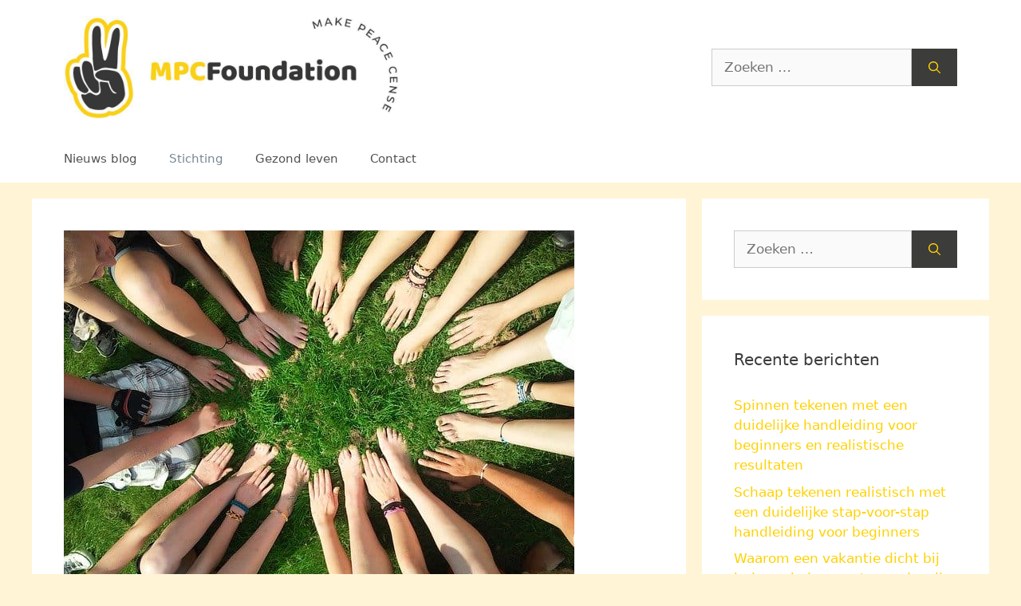

--- FILE ---
content_type: text/html; charset=UTF-8
request_url: https://www.mpcfoundation.nl/stichting-dierenambulance-midden-limburg-in-weert/
body_size: 10316
content:
<!DOCTYPE html>
<html lang="nl-NL">
<head>
	<meta charset="UTF-8">
	<meta name='robots' content='index, follow, max-image-preview:large, max-snippet:-1, max-video-preview:-1' />
	
	<meta name="viewport" content="width=device-width, initial-scale=1">
	<!-- This site is optimized with the Yoast SEO plugin v26.3 - https://yoast.com/wordpress/plugins/seo/ -->
	<link media="all" href="https://www.mpcfoundation.nl/wp-content/cache/autoptimize/css/autoptimize_b6cfa05848f621d78d52699773e6915e.css" rel="stylesheet"><title>Stichting Dierenambulance Midden Limburg in Weert</title>
	<meta name="description" content="Stichting Dierenambulance Midden Limburg in Weert. En draag bij aan een gezonde maatschappij. Door te helpen of te geven en maak mensen blij." />
	<link rel="canonical" href="https://www.mpcfoundation.nl/stichting-dierenambulance-midden-limburg-in-weert/" />
	<meta property="og:locale" content="nl_NL" />
	<meta property="og:type" content="article" />
	<meta property="og:title" content="Stichting Dierenambulance Midden Limburg in Weert Voor een gezonde maatschappij" />
	<meta property="og:description" content="Stichting Dierenambulance Midden Limburg in Weert. En draag bij aan een gezonde maatschappij. Door te helpen of te geven en maak mensen blij" />
	<meta property="og:url" content="https://www.mpcfoundation.nl/stichting-dierenambulance-midden-limburg-in-weert/" />
	<meta property="og:site_name" content="MPCfoundation.nl Make Peace Sense" />
	<meta property="article:published_time" content="2020-02-11T22:04:04+00:00" />
	<meta property="article:modified_time" content="2024-11-13T10:26:35+00:00" />
	<meta property="og:image" content="https://www.mpcfoundation.nl/wp-content/uploads/2020/09/stichting12.jpg" />
	<meta property="og:image:width" content="640" />
	<meta property="og:image:height" content="480" />
	<meta property="og:image:type" content="image/jpeg" />
	<meta name="author" content="MPC Foundation" />
	<meta name="twitter:card" content="summary_large_image" />
	<meta name="twitter:title" content="Stichting Dierenambulance Midden Limburg in Weert Voor een gezonde maatschappij" />
	<meta name="twitter:description" content="Stichting Dierenambulance Midden Limburg in Weert. En draag bij aan een gezonde maatschappij. Door te helpen of te geven en maak mensen blij" />
	<meta name="twitter:label1" content="Geschreven door" />
	<meta name="twitter:data1" content="MPC Foundation" />
	<meta name="twitter:label2" content="Geschatte leestijd" />
	<meta name="twitter:data2" content="5 minuten" />
	<script type="application/ld+json" class="yoast-schema-graph">{"@context":"https://schema.org","@graph":[{"@type":"Article","@id":"https://www.mpcfoundation.nl/stichting-dierenambulance-midden-limburg-in-weert/#article","isPartOf":{"@id":"https://www.mpcfoundation.nl/stichting-dierenambulance-midden-limburg-in-weert/"},"author":{"name":"MPC Foundation","@id":"https://www.mpcfoundation.nl/#/schema/person/f4480ed09ed9cb864ad61793b74e4a8f"},"headline":"Stichting Dierenambulance Midden Limburg in Weert","datePublished":"2020-02-11T22:04:04+00:00","dateModified":"2024-11-13T10:26:35+00:00","mainEntityOfPage":{"@id":"https://www.mpcfoundation.nl/stichting-dierenambulance-midden-limburg-in-weert/"},"wordCount":1049,"publisher":{"@id":"https://www.mpcfoundation.nl/#organization"},"image":{"@id":"https://www.mpcfoundation.nl/stichting-dierenambulance-midden-limburg-in-weert/#primaryimage"},"thumbnailUrl":"https://www.mpcfoundation.nl/wp-content/uploads/2020/09/stichting12.jpg","keywords":["Donatie","Goed doel"],"articleSection":["Limburg","Stichting","Weert"],"inLanguage":"nl-NL"},{"@type":"WebPage","@id":"https://www.mpcfoundation.nl/stichting-dierenambulance-midden-limburg-in-weert/","url":"https://www.mpcfoundation.nl/stichting-dierenambulance-midden-limburg-in-weert/","name":"Stichting Dierenambulance Midden Limburg in Weert","isPartOf":{"@id":"https://www.mpcfoundation.nl/#website"},"primaryImageOfPage":{"@id":"https://www.mpcfoundation.nl/stichting-dierenambulance-midden-limburg-in-weert/#primaryimage"},"image":{"@id":"https://www.mpcfoundation.nl/stichting-dierenambulance-midden-limburg-in-weert/#primaryimage"},"thumbnailUrl":"https://www.mpcfoundation.nl/wp-content/uploads/2020/09/stichting12.jpg","datePublished":"2020-02-11T22:04:04+00:00","dateModified":"2024-11-13T10:26:35+00:00","description":"Stichting Dierenambulance Midden Limburg in Weert. En draag bij aan een gezonde maatschappij. Door te helpen of te geven en maak mensen blij.","breadcrumb":{"@id":"https://www.mpcfoundation.nl/stichting-dierenambulance-midden-limburg-in-weert/#breadcrumb"},"inLanguage":"nl-NL","potentialAction":[{"@type":"ReadAction","target":["https://www.mpcfoundation.nl/stichting-dierenambulance-midden-limburg-in-weert/"]}]},{"@type":"ImageObject","inLanguage":"nl-NL","@id":"https://www.mpcfoundation.nl/stichting-dierenambulance-midden-limburg-in-weert/#primaryimage","url":"https://www.mpcfoundation.nl/wp-content/uploads/2020/09/stichting12.jpg","contentUrl":"https://www.mpcfoundation.nl/wp-content/uploads/2020/09/stichting12.jpg","width":640,"height":480,"caption":"Stichting Nautima in Veghel"},{"@type":"BreadcrumbList","@id":"https://www.mpcfoundation.nl/stichting-dierenambulance-midden-limburg-in-weert/#breadcrumb","itemListElement":[{"@type":"ListItem","position":1,"name":"Home","item":"https://www.mpcfoundation.nl/"},{"@type":"ListItem","position":2,"name":"Stichting Dierenambulance Midden Limburg in Weert"}]},{"@type":"WebSite","@id":"https://www.mpcfoundation.nl/#website","url":"https://www.mpcfoundation.nl/","name":"MPCfoundation.nl Make Peace Sense","description":"","publisher":{"@id":"https://www.mpcfoundation.nl/#organization"},"potentialAction":[{"@type":"SearchAction","target":{"@type":"EntryPoint","urlTemplate":"https://www.mpcfoundation.nl/?s={search_term_string}"},"query-input":{"@type":"PropertyValueSpecification","valueRequired":true,"valueName":"search_term_string"}}],"inLanguage":"nl-NL"},{"@type":"Organization","@id":"https://www.mpcfoundation.nl/#organization","name":"MPCfoundation.nl Make Peace Sense","url":"https://www.mpcfoundation.nl/","logo":{"@type":"ImageObject","inLanguage":"nl-NL","@id":"https://www.mpcfoundation.nl/#/schema/logo/image/","url":"https://www.mpcfoundation.nl/wp-content/uploads/2020/09/cropped-mpc-foundation-logo-2.jpg","contentUrl":"https://www.mpcfoundation.nl/wp-content/uploads/2020/09/cropped-mpc-foundation-logo-2.jpg","width":1000,"height":308,"caption":"MPCfoundation.nl Make Peace Sense"},"image":{"@id":"https://www.mpcfoundation.nl/#/schema/logo/image/"}},{"@type":"Person","@id":"https://www.mpcfoundation.nl/#/schema/person/f4480ed09ed9cb864ad61793b74e4a8f","name":"MPC Foundation","image":{"@type":"ImageObject","inLanguage":"nl-NL","@id":"https://www.mpcfoundation.nl/#/schema/person/image/","url":"https://secure.gravatar.com/avatar/8643448e5f91be9ba195407ed4e22d1b75e4370d9ac56b47e98f8891a0132f4e?s=96&d=mm&r=g","contentUrl":"https://secure.gravatar.com/avatar/8643448e5f91be9ba195407ed4e22d1b75e4370d9ac56b47e98f8891a0132f4e?s=96&d=mm&r=g","caption":"MPC Foundation"},"url":"https://www.mpcfoundation.nl/author/admin-mpcfound/"}]}</script>
	<!-- / Yoast SEO plugin. -->


<link rel='dns-prefetch' href='//www.googletagmanager.com' />
<link href='https://fonts.gstatic.com' crossorigin='anonymous' rel='preconnect' />
<link rel="alternate" type="application/rss+xml" title="MPCfoundation.nl Make Peace Sense &raquo; feed" href="https://www.mpcfoundation.nl/feed/" />
<link rel="alternate" type="application/rss+xml" title="MPCfoundation.nl Make Peace Sense &raquo; reacties feed" href="https://www.mpcfoundation.nl/comments/feed/" />
<link rel="alternate" type="application/rss+xml" title="MPCfoundation.nl Make Peace Sense &raquo; Verhalen feed" href="https://www.mpcfoundation.nl/web-stories/feed/">




<!-- Google tag (gtag.js) snippet toegevoegd door Site Kit -->
<!-- Google Analytics snippet toegevoegd door Site Kit -->
<script src="https://www.googletagmanager.com/gtag/js?id=GT-NSV7D7R5" id="google_gtagjs-js" async></script>
<script id="google_gtagjs-js-after">
window.dataLayer = window.dataLayer || [];function gtag(){dataLayer.push(arguments);}
gtag("set","linker",{"domains":["www.mpcfoundation.nl"]});
gtag("js", new Date());
gtag("set", "developer_id.dZTNiMT", true);
gtag("config", "GT-NSV7D7R5");
 window._googlesitekit = window._googlesitekit || {}; window._googlesitekit.throttledEvents = []; window._googlesitekit.gtagEvent = (name, data) => { var key = JSON.stringify( { name, data } ); if ( !! window._googlesitekit.throttledEvents[ key ] ) { return; } window._googlesitekit.throttledEvents[ key ] = true; setTimeout( () => { delete window._googlesitekit.throttledEvents[ key ]; }, 5 ); gtag( "event", name, { ...data, event_source: "site-kit" } ); };
</script>
<link rel="https://api.w.org/" href="https://www.mpcfoundation.nl/wp-json/" /><link rel="alternate" title="JSON" type="application/json" href="https://www.mpcfoundation.nl/wp-json/wp/v2/posts/3631" /><link rel="EditURI" type="application/rsd+xml" title="RSD" href="https://www.mpcfoundation.nl/xmlrpc.php?rsd" />
<meta name="generator" content="WordPress 6.8.3" />
<link rel='shortlink' href='https://www.mpcfoundation.nl/?p=3631' />
<link rel="alternate" title="oEmbed (JSON)" type="application/json+oembed" href="https://www.mpcfoundation.nl/wp-json/oembed/1.0/embed?url=https%3A%2F%2Fwww.mpcfoundation.nl%2Fstichting-dierenambulance-midden-limburg-in-weert%2F" />
<link rel="alternate" title="oEmbed (XML)" type="text/xml+oembed" href="https://www.mpcfoundation.nl/wp-json/oembed/1.0/embed?url=https%3A%2F%2Fwww.mpcfoundation.nl%2Fstichting-dierenambulance-midden-limburg-in-weert%2F&#038;format=xml" />
<meta name="generator" content="Site Kit by Google 1.165.0" /><link rel="icon" href="https://www.mpcfoundation.nl/wp-content/uploads/2020/09/cropped-mpc-foundation-logo-32x32.jpg" sizes="32x32" />
<link rel="icon" href="https://www.mpcfoundation.nl/wp-content/uploads/2020/09/cropped-mpc-foundation-logo-192x192.jpg" sizes="192x192" />
<link rel="apple-touch-icon" href="https://www.mpcfoundation.nl/wp-content/uploads/2020/09/cropped-mpc-foundation-logo-180x180.jpg" />
<meta name="msapplication-TileImage" content="https://www.mpcfoundation.nl/wp-content/uploads/2020/09/cropped-mpc-foundation-logo-270x270.jpg" />
</head>

<body class="wp-singular post-template-default single single-post postid-3631 single-format-standard wp-custom-logo wp-embed-responsive wp-theme-generatepress right-sidebar nav-below-header separate-containers header-aligned-left dropdown-hover featured-image-active" itemtype="https://schema.org/Blog" itemscope>
	<a class="screen-reader-text skip-link" href="#content" title="Ga naar de inhoud">Ga naar de inhoud</a>		<header class="site-header" id="masthead" aria-label="Site"  itemtype="https://schema.org/WPHeader" itemscope>
			<div class="inside-header grid-container">
				<div class="site-logo">
					<a href="https://www.mpcfoundation.nl/" rel="home">
						<noscript><img  class="header-image is-logo-image" alt="MPCfoundation.nl Make Peace Sense" src="https://www.mpcfoundation.nl/wp-content/uploads/2020/09/cropped-mpc-foundation-logo-2.jpg" width="1000" height="308" /></noscript><img  class="lazyload header-image is-logo-image" alt="MPCfoundation.nl Make Peace Sense" src='data:image/svg+xml,%3Csvg%20xmlns=%22http://www.w3.org/2000/svg%22%20viewBox=%220%200%201000%20308%22%3E%3C/svg%3E' data-src="https://www.mpcfoundation.nl/wp-content/uploads/2020/09/cropped-mpc-foundation-logo-2.jpg" width="1000" height="308" />
					</a>
				</div>			<div class="header-widget">
				<aside id="search-4" class="widget inner-padding widget_search"><form method="get" class="search-form" action="https://www.mpcfoundation.nl/">
	<label>
		<span class="screen-reader-text">Zoek naar:</span>
		<input type="search" class="search-field" placeholder="Zoeken &hellip;" value="" name="s" title="Zoek naar:">
	</label>
	<button class="search-submit" aria-label="Zoeken"><span class="gp-icon icon-search"><svg viewBox="0 0 512 512" aria-hidden="true" xmlns="http://www.w3.org/2000/svg" width="1em" height="1em"><path fill-rule="evenodd" clip-rule="evenodd" d="M208 48c-88.366 0-160 71.634-160 160s71.634 160 160 160 160-71.634 160-160S296.366 48 208 48zM0 208C0 93.125 93.125 0 208 0s208 93.125 208 208c0 48.741-16.765 93.566-44.843 129.024l133.826 134.018c9.366 9.379 9.355 24.575-.025 33.941-9.379 9.366-24.575 9.355-33.941-.025L337.238 370.987C301.747 399.167 256.839 416 208 416 93.125 416 0 322.875 0 208z" /></svg></span></button></form>
</aside>			</div>
						</div>
		</header>
				<nav class="main-navigation sub-menu-right" id="site-navigation" aria-label="Primair"  itemtype="https://schema.org/SiteNavigationElement" itemscope>
			<div class="inside-navigation grid-container">
								<button class="menu-toggle" aria-controls="primary-menu" aria-expanded="false">
					<span class="gp-icon icon-menu-bars"><svg viewBox="0 0 512 512" aria-hidden="true" xmlns="http://www.w3.org/2000/svg" width="1em" height="1em"><path d="M0 96c0-13.255 10.745-24 24-24h464c13.255 0 24 10.745 24 24s-10.745 24-24 24H24c-13.255 0-24-10.745-24-24zm0 160c0-13.255 10.745-24 24-24h464c13.255 0 24 10.745 24 24s-10.745 24-24 24H24c-13.255 0-24-10.745-24-24zm0 160c0-13.255 10.745-24 24-24h464c13.255 0 24 10.745 24 24s-10.745 24-24 24H24c-13.255 0-24-10.745-24-24z" /></svg><svg viewBox="0 0 512 512" aria-hidden="true" xmlns="http://www.w3.org/2000/svg" width="1em" height="1em"><path d="M71.029 71.029c9.373-9.372 24.569-9.372 33.942 0L256 222.059l151.029-151.03c9.373-9.372 24.569-9.372 33.942 0 9.372 9.373 9.372 24.569 0 33.942L289.941 256l151.03 151.029c9.372 9.373 9.372 24.569 0 33.942-9.373 9.372-24.569 9.372-33.942 0L256 289.941l-151.029 151.03c-9.373 9.372-24.569 9.372-33.942 0-9.372-9.373-9.372-24.569 0-33.942L222.059 256 71.029 104.971c-9.372-9.373-9.372-24.569 0-33.942z" /></svg></span><span class="mobile-menu">Menu</span>				</button>
				<div id="primary-menu" class="main-nav"><ul id="menu-hm" class=" menu sf-menu"><li id="menu-item-20" class="menu-item menu-item-type-taxonomy menu-item-object-category menu-item-20"><a href="https://www.mpcfoundation.nl/blog/">Nieuws blog</a></li>
<li id="menu-item-893" class="menu-item menu-item-type-taxonomy menu-item-object-category current-post-ancestor current-menu-parent current-post-parent menu-item-893"><a href="https://www.mpcfoundation.nl/stichting/">Stichting</a></li>
<li id="menu-item-38" class="menu-item menu-item-type-taxonomy menu-item-object-category menu-item-38"><a href="https://www.mpcfoundation.nl/gezond-leven/">Gezond leven</a></li>
<li id="menu-item-43" class="menu-item menu-item-type-post_type menu-item-object-page menu-item-43"><a href="https://www.mpcfoundation.nl/contact/">Contact</a></li>
</ul></div>			</div>
		</nav>
		
	<div class="site grid-container container hfeed" id="page">
				<div class="site-content" id="content">
			
	<div class="content-area" id="primary">
		<main class="site-main" id="main">
			
<article id="post-3631" class="post-3631 post type-post status-publish format-standard has-post-thumbnail hentry category-limburg category-stichting category-weert tag-donatie tag-goed-doel" itemtype="https://schema.org/CreativeWork" itemscope>
	<div class="inside-article">
				<div class="featured-image page-header-image-single grid-container grid-parent">
			<img width="640" height="480" src="https://www.mpcfoundation.nl/wp-content/uploads/2020/09/stichting12.jpg" class="attachment-full size-full wp-post-image" alt="Stichting Nautima in Veghel" itemprop="image" decoding="async" fetchpriority="high" srcset="https://www.mpcfoundation.nl/wp-content/uploads/2020/09/stichting12.jpg 640w, https://www.mpcfoundation.nl/wp-content/uploads/2020/09/stichting12-300x225.jpg 300w" sizes="(max-width: 640px) 100vw, 640px" />		</div>
					<header class="entry-header">
				<h1 class="entry-title" itemprop="headline">Stichting Dierenambulance Midden Limburg in Weert</h1>		<div class="entry-meta">
			<span class="posted-on"><time class="updated" datetime="2024-11-13T11:26:35+01:00" itemprop="dateModified">13 november 2024</time><time class="entry-date published" datetime="2020-02-11T22:04:04+01:00" itemprop="datePublished">11 februari 2020</time></span> <span class="byline">door <span class="author vcard" itemprop="author" itemtype="https://schema.org/Person" itemscope><a class="url fn n" href="https://www.mpcfoundation.nl/author/admin-mpcfound/" title="Alle berichten tonen van MPC Foundation" rel="author" itemprop="url"><span class="author-name" itemprop="name">MPC Foundation</span></a></span></span> 		</div>
					</header>
			
		<div class="entry-content" itemprop="text">
			<h2>Stichting Dierenambulance Midden Limburg in Weert<br />
Graafschap Hornelaan 201<br />
6001 AC Weert<br />
Bel ons op: <br />
Meer informatie vind u op: <a href="https://" target="_blank" rel="noopener"></a><br />
Of mail naar: <a href="/cdn-cgi/l/email-protection#3b"></a></h2>
<h2>Hoe gaat een stichting te werk?</h2>
<p>Nu dat je weet hoe een stichting wordt opgericht is het tijd om te kijken naar de dagelijkse gang van zaken. Een stichting kan mensen in dienst nemen die werkzaamheden uitvoeren die het doel van de stichting verwezenlijken. Het bestuur en de oprichters zijn echter niet in loondienst. Als je kijkt naar de inkomsten van een stichting dan kunnen die erg gevarieerd zijn. Ze kunnen bestaan uit erfenissen, donaties en leningen, maar kunnen ook voortkomen uit activiteiten die worden georganiseerd. Het is ook belangrijk om te weten dat een stichting in tegenstelling tot een vereniging geen leden heeft. Wel kan een stichting donateurs hebben die het doel steunen zonder dat ze zeggenschap hebben over hoe de stichting zijn werk uitvoert. Een voorbeeld van een succesvolle stichting is Stichting Dierenambulance Midden Limburg in Weert.</p>
<h2>Waarom het handig is om een stichting op te richten</h2>
<p>Een stichting zoals Stichting Dierenambulance Midden Limburg in Weert doet veel om het doel te verwezenlijken en heeft ook een belangrijke maatschappelijke functie. Om een beter beeld te krijgen van het belang van een stichting kijken we hieronder naar een aantal voordelen.</p>
<h3>Maak een verschil</h3>
<p>Een echt effectieve stichting is veel meer dan een geldbedrag dat opzij wordt gezet voor een goed doel. Het is het zorgvuldig bijgehouden product van een visie die op de lange termijn wordt bijgehouden. De manieren waarop stichtingen het verschil maken, zijn net zo gevarieerd en interessant als die van de oprichters zoals Stichting Dierenambulance Midden Limburg in Weert bijvoorbeeld. Denk ook aan baanbrekende stichtingen die medisch onderzoek en zorg verbeteren voor bepaalde <a href="https://www.mpcfoundation.nl/longfonds/">aandoeningen</a>. Als gevolg hiervan zijn ze de katalysator voor het bereiken van doorbraken in het veld en vervullen ze een belangrijke functie.</p>
<p><noscript><img decoding="async" class="aligncenter" src="https://www.mpcfoundation.nl/wp-content/uploads/2020/09/stichting5.jpg" alt="Stichting Dierenambulance Midden Limburg in Weert" width="640" height="480" /></noscript><img decoding="async" class="lazyload aligncenter" src='data:image/svg+xml,%3Csvg%20xmlns=%22http://www.w3.org/2000/svg%22%20viewBox=%220%200%20640%20480%22%3E%3C/svg%3E' data-src="https://www.mpcfoundation.nl/wp-content/uploads/2020/09/stichting5.jpg" alt="Stichting Dierenambulance Midden Limburg in Weert" width="640" height="480" /></p>
<h2>Hoe wordt Stichting Dierenambulance Midden Limburg in Weert beheerd?</h2>
<p>Het is belangrijk om te weten dat een stichting een bestuur moet hebben. Dat is een verplichting voor het oprichten van een stichting. De vorm die het bestuur heeft mag verschillen en in de meeste gevallen bestaat die uit een voorzitter, secretaris en een penningmeester. Een raad van toezicht is ook een optie. Deze raad kan worden aangesteld om de stichting te controleren op goed bestuur. Het is een optie die ervoor zorgt dat een stichting in de ogen van de buitenwereld serieuzer wordt genomen.</p>
<h2>Een rechtspersoon met een taak</h2>
<p>Een stichting is een privaatrechtelijke organisatie die wordt opgericht door een stichter met een bepaald doel voor ogen. Een liefdadigheidsinstelling zoals Stichting Dierenambulance Midden Limburg in Weert is daar een voorbeeld van. Een belangrijk kenmerk is dat het geld dat wordt verdiend met de stichting gebruikt wordt om het <a href="https://www.mpcfoundation.nl/longfonds/">doel te verwezenlijken</a>. Dat doel kan bijvoorbeeld het steunen van bepaald onderzoek zijn of het bevorderen van kennis over een specifiek onderwerp. Stichtingen zijn er in allerlei soorten en maten variërend van Stichting Dierenambulance Midden Limburg in Weert  tot grote stichtingen opgericht door bekende personen.</p>
<h3>Financiële voordelen</h3>
<p>Een stichting mag geen winstoogmerk hebben en donaties kunnen belastingvrij plaatsvinden. Een van de onmiddellijke voordelen voor het bijdragen aan een particuliere stichting zoals Stichting Dierenambulance Midden Limburg in Weert  is een aftrek van inkomstenbelasting. Omdat het vermogen dat je bijdraagt aan een stichting zal groeien in een fiscaal gunstige omgeving, zal de waarde van de stichting in de loop der jaren waarschijnlijk het niveau van de oorspronkelijke financiering ver overtreffen. Het resultaat zal een belangrijke erfenis zijn die jouw erfgenamen zullen blijven controleren en voor altijd aan toekomstige generaties kunnen doorgeven.</p>
<h3>Laat een erfenis na die meer is dan geld alleen</h3>
<p>Liefdadigheidsstichtingen en goede doelen hebben een lange en eerbare geschiedenis en bieden meer dan een langdurige erfenis. Stichtingen kunnen dingen doen die riskant zijn of rechtvaardig zijn. Ze kunnen steun verlenen aan groepen of personen die vergeten zijn binnen de maatschappij. Ook kunnen ze een duwtje in de rug geven aan wetenschappers of innovatoren zodat zij hun projecten verder kunnen ontwikkelen. Met een stichting zoals Stichting Dierenambulance Midden Limburg in Weert bouw je dus aan een betere toekomst en laat je iets groots na voor de generaties na jou.</p>
<h2>Een stichting: de beste organisatievorm voor Stichting Dierenambulance Midden Limburg in Weert?</h2>
<p>Het oprichten van een stichting is een manier om een doel op de lange termijn na te streven door bijvoorbeeld <a href="https://www.mpcfoundation.nl/longfonds/">geld in te zamelen</a> of door werkzaamheden uit te voeren. Maar waarom zou je een stichting oprichten? En hoe gaat dat precies te werk. In dit artikel gaan wij langs alle feiten die je moet weten over een stichting en waarom het voor jou handig kan zijn om er een op te richten.</p>
<h2>Een stichting draagt bij aan een gezonde maatschappij</h2>
<p>Of je nu een stichting hebt zoals Stichting Dierenambulance Midden Limburg in Weert of Stichting Dierenambulance Midden Limburg in Weert. Op hun eigen manier dragen zij bij aan de groei van de samenleving door onderzoek te steunen of <a href="https://www.mpcfoundation.nl/stichting-verhuisdieren-en-zwerfdier-helpen-huisdieren-aan-nieuw-thuis/">hulp te bieden</a> aan speciale groepen. Een stichting is dus niet meer weg te denken uit onze maatschappij.</p>
<h2>Hoe richt ik een stichting op?</h2>
<p>Als je een stichting op wil richten moet je contact opnemen met een notaris. Een notariële akte is namelijk nodig om te zorgen dat stichting in het leven wordt geroepen. Het is ook mogelijk dat een stichting in de vorm van een testament wordt opgericht. Iemand kan na zijn dood de opdracht geven om bijvoorbeeld een organisatie zoals Stichting Dierenambulance Midden Limburg in Weert te stichten die een bepaalde taak heeft.</p>
<h2>De statuten: het hart van de stichting</h2>
<p>Omdat de stichting een rechtspersoon is worden de grondregels vastgesteld in de statuten. Hierin staan belangrijke zaken zoals de naam van de stichting en het doel. Er kunnen ook organisatorische zaken worden vermeld zoals de wijze van het benoemen van de bestuurders en waar de stichting is gevestigd. Het is belangrijk dat alles goed in de statuten is vermeld en wijzigingen kunnen alleen gedaan worden met een notariële akte.</p>
<p>Meer informatie vind u op de website van de stichting.</p>
<p>Neem contact op met Stichting Dierenambulance Midden Limburg via de telefoon op: . Of via email: <a href="/cdn-cgi/l/email-protection#6c"></a>. Of bezoek hun website: <a href="https://" target="_blank" rel="noopener"></a></p>
<p>Je vind Stichting Dierenambulance Midden Limburg op: Graafschap Hornelaan 201  6001 AC in Weert.</p>
		</div>

				<footer class="entry-meta" aria-label="Berichtmeta">
			<span class="cat-links"><span class="gp-icon icon-categories"><svg viewBox="0 0 512 512" aria-hidden="true" xmlns="http://www.w3.org/2000/svg" width="1em" height="1em"><path d="M0 112c0-26.51 21.49-48 48-48h110.014a48 48 0 0143.592 27.907l12.349 26.791A16 16 0 00228.486 128H464c26.51 0 48 21.49 48 48v224c0 26.51-21.49 48-48 48H48c-26.51 0-48-21.49-48-48V112z" /></svg></span><span class="screen-reader-text">Categorieën </span><a href="https://www.mpcfoundation.nl/limburg/" rel="category tag">Limburg</a>, <a href="https://www.mpcfoundation.nl/stichting/" rel="category tag">Stichting</a>, <a href="https://www.mpcfoundation.nl/limburg/weert/" rel="category tag">Weert</a></span> <span class="tags-links"><span class="gp-icon icon-tags"><svg viewBox="0 0 512 512" aria-hidden="true" xmlns="http://www.w3.org/2000/svg" width="1em" height="1em"><path d="M20 39.5c-8.836 0-16 7.163-16 16v176c0 4.243 1.686 8.313 4.687 11.314l224 224c6.248 6.248 16.378 6.248 22.626 0l176-176c6.244-6.244 6.25-16.364.013-22.615l-223.5-224A15.999 15.999 0 00196.5 39.5H20zm56 96c0-13.255 10.745-24 24-24s24 10.745 24 24-10.745 24-24 24-24-10.745-24-24z"/><path d="M259.515 43.015c4.686-4.687 12.284-4.687 16.97 0l228 228c4.686 4.686 4.686 12.284 0 16.97l-180 180c-4.686 4.687-12.284 4.687-16.97 0-4.686-4.686-4.686-12.284 0-16.97L479.029 279.5 259.515 59.985c-4.686-4.686-4.686-12.284 0-16.97z" /></svg></span><span class="screen-reader-text">Tags </span><a href="https://www.mpcfoundation.nl/tag/donatie/" rel="tag">Donatie</a>, <a href="https://www.mpcfoundation.nl/tag/goed-doel/" rel="tag">Goed doel</a></span> 		<nav id="nav-below" class="post-navigation" aria-label="Berichten">
			<div class="nav-previous"><span class="gp-icon icon-arrow-left"><svg viewBox="0 0 192 512" aria-hidden="true" xmlns="http://www.w3.org/2000/svg" width="1em" height="1em" fill-rule="evenodd" clip-rule="evenodd" stroke-linejoin="round" stroke-miterlimit="1.414"><path d="M178.425 138.212c0 2.265-1.133 4.813-2.832 6.512L64.276 256.001l111.317 111.277c1.7 1.7 2.832 4.247 2.832 6.513 0 2.265-1.133 4.813-2.832 6.512L161.43 394.46c-1.7 1.7-4.249 2.832-6.514 2.832-2.266 0-4.816-1.133-6.515-2.832L16.407 262.514c-1.699-1.7-2.832-4.248-2.832-6.513 0-2.265 1.133-4.813 2.832-6.512l131.994-131.947c1.7-1.699 4.249-2.831 6.515-2.831 2.265 0 4.815 1.132 6.514 2.831l14.163 14.157c1.7 1.7 2.832 3.965 2.832 6.513z" fill-rule="nonzero" /></svg></span><span class="prev"><a href="https://www.mpcfoundation.nl/haak-bastiaanse-kuneman-stichting-in-amsterdam/" rel="prev">Haak Bastiaanse-Kuneman Stichting in Amsterdam</a></span></div><div class="nav-next"><span class="gp-icon icon-arrow-right"><svg viewBox="0 0 192 512" aria-hidden="true" xmlns="http://www.w3.org/2000/svg" width="1em" height="1em" fill-rule="evenodd" clip-rule="evenodd" stroke-linejoin="round" stroke-miterlimit="1.414"><path d="M178.425 256.001c0 2.266-1.133 4.815-2.832 6.515L43.599 394.509c-1.7 1.7-4.248 2.833-6.514 2.833s-4.816-1.133-6.515-2.833l-14.163-14.162c-1.699-1.7-2.832-3.966-2.832-6.515 0-2.266 1.133-4.815 2.832-6.515l111.317-111.316L16.407 144.685c-1.699-1.7-2.832-4.249-2.832-6.515s1.133-4.815 2.832-6.515l14.163-14.162c1.7-1.7 4.249-2.833 6.515-2.833s4.815 1.133 6.514 2.833l131.994 131.993c1.7 1.7 2.832 4.249 2.832 6.515z" fill-rule="nonzero" /></svg></span><span class="next"><a href="https://www.mpcfoundation.nl/adriaan-stichting-in-nieuwersluis/" rel="next">Adriaan Stichting in Nieuwersluis</a></span></div>		</nav>
				</footer>
			</div>
</article>
		</main>
	</div>

	<div class="widget-area sidebar is-right-sidebar" id="right-sidebar">
	<div class="inside-right-sidebar">
		<aside id="search-2" class="widget inner-padding widget_search"><form method="get" class="search-form" action="https://www.mpcfoundation.nl/">
	<label>
		<span class="screen-reader-text">Zoek naar:</span>
		<input type="search" class="search-field" placeholder="Zoeken &hellip;" value="" name="s" title="Zoek naar:">
	</label>
	<button class="search-submit" aria-label="Zoeken"><span class="gp-icon icon-search"><svg viewBox="0 0 512 512" aria-hidden="true" xmlns="http://www.w3.org/2000/svg" width="1em" height="1em"><path fill-rule="evenodd" clip-rule="evenodd" d="M208 48c-88.366 0-160 71.634-160 160s71.634 160 160 160 160-71.634 160-160S296.366 48 208 48zM0 208C0 93.125 93.125 0 208 0s208 93.125 208 208c0 48.741-16.765 93.566-44.843 129.024l133.826 134.018c9.366 9.379 9.355 24.575-.025 33.941-9.379 9.366-24.575 9.355-33.941-.025L337.238 370.987C301.747 399.167 256.839 416 208 416 93.125 416 0 322.875 0 208z" /></svg></span></button></form>
</aside>
		<aside id="recent-posts-2" class="widget inner-padding widget_recent_entries">
		<h2 class="widget-title">Recente berichten</h2>
		<ul>
											<li>
					<a href="https://www.mpcfoundation.nl/spinnen-tekenen-met-een-duidelijke-handleiding-voor-beginners-en-realistische-resultaten/">Spinnen tekenen met een duidelijke handleiding voor beginners en realistische resultaten</a>
									</li>
											<li>
					<a href="https://www.mpcfoundation.nl/schaap-tekenen-realistisch-met-een-duidelijke-stap-voor-stap-handleiding-voor-beginners/">Schaap tekenen realistisch met een duidelijke stap-voor-stap handleiding voor beginners</a>
									</li>
											<li>
					<a href="https://www.mpcfoundation.nl/waarom-een-vakantie-dicht-bij-huis-vaak-de-meest-waardevolle-is/">Waarom een vakantie dicht bij huis vaak de meest waardevolle is</a>
									</li>
											<li>
					<a href="https://www.mpcfoundation.nl/actieve-mobiliteit-voor-creatieve-hobbyisten/">Actieve mobiliteit voor creatieve hobbyisten</a>
									</li>
											<li>
					<a href="https://www.mpcfoundation.nl/poezen-tekenen-makkelijk-stap-voor-stap-handleiding-voor-katten-tekeningen/">Poezen Tekenen Makkelijk Stap Voor Stap Handleiding Voor Katten Tekeningen</a>
									</li>
					</ul>

		</aside><aside id="tag_cloud-3" class="widget inner-padding widget_tag_cloud"><h2 class="widget-title">Tags:</h2><div class="tagcloud"><a href="https://www.mpcfoundation.nl/tag/digitaal/" class="tag-cloud-link tag-link-1402 tag-link-position-1" style="font-size: 9.2650602409639pt;" aria-label="Digitaal (3 items)">Digitaal</a>
<a href="https://www.mpcfoundation.nl/tag/donatie/" class="tag-cloud-link tag-link-1382 tag-link-position-2" style="font-size: 22pt;" aria-label="Donatie (4.169 items)">Donatie</a>
<a href="https://www.mpcfoundation.nl/tag/goed-doel/" class="tag-cloud-link tag-link-1381 tag-link-position-3" style="font-size: 22pt;" aria-label="Goed doel (4.170 items)">Goed doel</a>
<a href="https://www.mpcfoundation.nl/tag/huisdier/" class="tag-cloud-link tag-link-11 tag-link-position-4" style="font-size: 11.795180722892pt;" aria-label="huisdier (15 items)">huisdier</a>
<a href="https://www.mpcfoundation.nl/tag/ik-zoek-baas/" class="tag-cloud-link tag-link-13 tag-link-position-5" style="font-size: 10.740963855422pt;" aria-label="ik zoek baas (8 items)">ik zoek baas</a>
<a href="https://www.mpcfoundation.nl/tag/keuken/" class="tag-cloud-link tag-link-9 tag-link-position-6" style="font-size: 8pt;" aria-label="Keuken (1 item)">Keuken</a>
<a href="https://www.mpcfoundation.nl/tag/kleurplaat-schildpad/" class="tag-cloud-link tag-link-1395 tag-link-position-7" style="font-size: 8.7590361445783pt;" aria-label="Kleurplaat Schildpad (2 items)">Kleurplaat Schildpad</a>
<a href="https://www.mpcfoundation.nl/tag/medisch-advies/" class="tag-cloud-link tag-link-1398 tag-link-position-8" style="font-size: 8pt;" aria-label="Medisch Advies (1 item)">Medisch Advies</a>
<a href="https://www.mpcfoundation.nl/tag/schildpad-tekeningen/" class="tag-cloud-link tag-link-1393 tag-link-position-9" style="font-size: 8.7590361445783pt;" aria-label="Schildpad Tekeningen (2 items)">Schildpad Tekeningen</a>
<a href="https://www.mpcfoundation.nl/tag/schonere-lucht/" class="tag-cloud-link tag-link-10 tag-link-position-10" style="font-size: 8pt;" aria-label="Schonere lucht (1 item)">Schonere lucht</a>
<a href="https://www.mpcfoundation.nl/tag/tekenen/" class="tag-cloud-link tag-link-1401 tag-link-position-11" style="font-size: 12.849397590361pt;" aria-label="tekenen (27 items)">tekenen</a>
<a href="https://www.mpcfoundation.nl/tag/zorg/" class="tag-cloud-link tag-link-1391 tag-link-position-12" style="font-size: 10.024096385542pt;" aria-label="Zorg (5 items)">Zorg</a>
<a href="https://www.mpcfoundation.nl/tag/zwembad/" class="tag-cloud-link tag-link-1392 tag-link-position-13" style="font-size: 8pt;" aria-label="Zwembad (1 item)">Zwembad</a>
<a href="https://www.mpcfoundation.nl/tag/zwerfdier/" class="tag-cloud-link tag-link-12 tag-link-position-14" style="font-size: 8.7590361445783pt;" aria-label="Zwerfdier (2 items)">Zwerfdier</a></div>
</aside>	</div>
</div>

	</div>
</div>


<div class="site-footer">
			<footer class="site-info" aria-label="Site"  itemtype="https://schema.org/WPFooter" itemscope>
			<div class="inside-site-info grid-container">
								<div class="copyright-bar">
					2025 &copy; | <a href="https://www.mpcfoundation.nl/sitemap/">Alle </a><a href="https://www.mpcfoundation.nl/sitemap_index.xml">berichten</a> | <a href="https://www.mpcfoundation.nl/privacy/">Privacy</a> | <a href="https://www.mpcfoundation.nl">Mpcfoundation.nl</a>				</div>
			</div>
		</footer>
		</div>

<script data-cfasync="false" src="/cdn-cgi/scripts/5c5dd728/cloudflare-static/email-decode.min.js"></script><script type="speculationrules">
{"prefetch":[{"source":"document","where":{"and":[{"href_matches":"\/*"},{"not":{"href_matches":["\/wp-*.php","\/wp-admin\/*","\/wp-content\/uploads\/*","\/wp-content\/*","\/wp-content\/plugins\/*","\/wp-content\/themes\/generatepress\/*","\/*\\?(.+)"]}},{"not":{"selector_matches":"a[rel~=\"nofollow\"]"}},{"not":{"selector_matches":".no-prefetch, .no-prefetch a"}}]},"eagerness":"conservative"}]}
</script>
<script id="generate-a11y">
!function(){"use strict";if("querySelector"in document&&"addEventListener"in window){var e=document.body;e.addEventListener("pointerdown",(function(){e.classList.add("using-mouse")}),{passive:!0}),e.addEventListener("keydown",(function(){e.classList.remove("using-mouse")}),{passive:!0})}}();
</script>
<noscript><style>.lazyload{display:none;}</style></noscript><script data-noptimize="1">window.lazySizesConfig=window.lazySizesConfig||{};window.lazySizesConfig.loadMode=1;</script><script async data-noptimize="1" src='https://www.mpcfoundation.nl/wp-content/plugins/autoptimize/classes/external/js/lazysizes.min.js'></script>
<script id="wpil-frontend-script-js-extra">
var wpilFrontend = {"ajaxUrl":"\/wp-admin\/admin-ajax.php","postId":"3631","postType":"post","openInternalInNewTab":"0","openExternalInNewTab":"0","disableClicks":"0","openLinksWithJS":"0","trackAllElementClicks":"0","clicksI18n":{"imageNoText":"Image in link: No Text","imageText":"Image Title: ","noText":"No Anchor Text Found"}};
</script>

<!--[if lte IE 11]>
<script src="https://www.mpcfoundation.nl/wp-content/themes/generatepress/assets/js/classList.min.js" id="generate-classlist-js"></script>
<![endif]-->
<script id="generate-menu-js-before">
var generatepressMenu = {"toggleOpenedSubMenus":true,"openSubMenuLabel":"Open het sub-menu","closeSubMenuLabel":"Sub-menu sluiten"};
</script>



<!-- Powered by Orbisius Child Theme Creator | URL: https://orbisius.com/products/wordpress-plugins/orbisius-child-theme-creator/ -->


<script defer src="https://www.mpcfoundation.nl/wp-content/cache/autoptimize/js/autoptimize_a456c55cb8356de9c21440c38d320fad.js"></script><script defer src="https://static.cloudflareinsights.com/beacon.min.js/vcd15cbe7772f49c399c6a5babf22c1241717689176015" integrity="sha512-ZpsOmlRQV6y907TI0dKBHq9Md29nnaEIPlkf84rnaERnq6zvWvPUqr2ft8M1aS28oN72PdrCzSjY4U6VaAw1EQ==" data-cf-beacon='{"version":"2024.11.0","token":"3faffc61990342f5a8e502599cc9f5a0","r":1,"server_timing":{"name":{"cfCacheStatus":true,"cfEdge":true,"cfExtPri":true,"cfL4":true,"cfOrigin":true,"cfSpeedBrain":true},"location_startswith":null}}' crossorigin="anonymous"></script>
</body>
</html>
